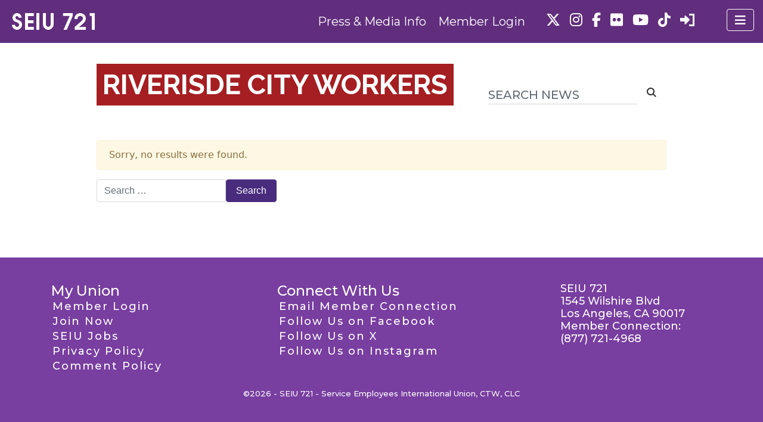

--- FILE ---
content_type: text/html; charset=UTF-8
request_url: https://www.seiu721.org/tag/riverisde-city-workers
body_size: 12719
content:

<!doctype html>
<html dir="ltr" lang="en-US" prefix="og: https://ogp.me/ns#">
  <head>
  <meta charset="utf-8">
  <meta http-equiv="x-ua-compatible" content="ie=edge">
  <meta name="viewport" content="width=device-width, initial-scale=1">
  <title>Riverisde City workers - SEIU Local 721</title><link rel="preload" data-rocket-preload as="style" href="https://fonts.googleapis.com/css?family=Fjalla%20One%7CMontserrat%3A300%2C400%2C500%2C700%7CRaleway%3A400%2C700%7CRochester&#038;display=swap" /><link rel="stylesheet" href="https://fonts.googleapis.com/css?family=Fjalla%20One%7CMontserrat%3A300%2C400%2C500%2C700%7CRaleway%3A400%2C700%7CRochester&#038;display=swap" media="print" onload="this.media='all'" /><noscript><link rel="stylesheet" href="https://fonts.googleapis.com/css?family=Fjalla%20One%7CMontserrat%3A300%2C400%2C500%2C700%7CRaleway%3A400%2C700%7CRochester&#038;display=swap" /></noscript>
	<style>img:is([sizes="auto" i], [sizes^="auto," i]) { contain-intrinsic-size: 3000px 1500px }</style>
	
		<!-- All in One SEO 4.8.8 - aioseo.com -->
	<meta name="robots" content="max-image-preview:large" />
	<link rel="canonical" href="https://www.seiu721.org/tag/riverisde-city-workers" />
	<meta name="generator" content="All in One SEO (AIOSEO) 4.8.8" />
		<script type="application/ld+json" class="aioseo-schema">
			{"@context":"https:\/\/schema.org","@graph":[{"@type":"BreadcrumbList","@id":"https:\/\/www.seiu721.org\/tag\/riverisde-city-workers#breadcrumblist","itemListElement":[{"@type":"ListItem","@id":"https:\/\/www.seiu721.org#listItem","position":1,"name":"Home","item":"https:\/\/www.seiu721.org","nextItem":{"@type":"ListItem","@id":"https:\/\/www.seiu721.org\/tag\/riverisde-city-workers#listItem","name":"Riverisde City workers"}},{"@type":"ListItem","@id":"https:\/\/www.seiu721.org\/tag\/riverisde-city-workers#listItem","position":2,"name":"Riverisde City workers","previousItem":{"@type":"ListItem","@id":"https:\/\/www.seiu721.org#listItem","name":"Home"}}]},{"@type":"CollectionPage","@id":"https:\/\/www.seiu721.org\/tag\/riverisde-city-workers#collectionpage","url":"https:\/\/www.seiu721.org\/tag\/riverisde-city-workers","name":"Riverisde City workers - SEIU Local 721","inLanguage":"en-US","isPartOf":{"@id":"https:\/\/www.seiu721.org\/#website"},"breadcrumb":{"@id":"https:\/\/www.seiu721.org\/tag\/riverisde-city-workers#breadcrumblist"}},{"@type":"Organization","@id":"https:\/\/www.seiu721.org\/#organization","name":"SEIU Local 721","description":"Southern California Public Service Workers","url":"https:\/\/www.seiu721.org\/","logo":{"@type":"ImageObject","url":"https:\/\/www.seiu721.org\/wp-content\/uploads\/2017\/06\/seiu-721.png","@id":"https:\/\/www.seiu721.org\/tag\/riverisde-city-workers\/#organizationLogo","width":150,"height":30},"image":{"@id":"https:\/\/www.seiu721.org\/tag\/riverisde-city-workers\/#organizationLogo"}},{"@type":"WebSite","@id":"https:\/\/www.seiu721.org\/#website","url":"https:\/\/www.seiu721.org\/","name":"SEIU Local 721","description":"Southern California Public Service Workers","inLanguage":"en-US","publisher":{"@id":"https:\/\/www.seiu721.org\/#organization"}}]}
		</script>
		<!-- All in One SEO -->


<!-- Google Tag Manager for WordPress by gtm4wp.com -->
<script data-cfasync="false" data-pagespeed-no-defer>
	var gtm4wp_datalayer_name = "dataLayer";
	var dataLayer = dataLayer || [];
</script>
<!-- End Google Tag Manager for WordPress by gtm4wp.com --><link rel='dns-prefetch' href='//cdnjs.cloudflare.com' />
<link rel='dns-prefetch' href='//www.google.com' />
<link rel='dns-prefetch' href='//fonts.googleapis.com' />
<link href='https://fonts.gstatic.com' crossorigin rel='preconnect' />
<link rel="alternate" type="application/rss+xml" title="SEIU Local 721 &raquo; Riverisde City workers Tag Feed" href="https://www.seiu721.org/tag/riverisde-city-workers/feed" />
<link data-minify="1" rel='stylesheet' id='dzsvg-css' href='https://www.seiu721.org/wp-content/cache/min/1/wp-content/plugins/dzs-videogallery/videogallery/vplayer.css?ver=1757395716' type='text/css' media='all' />
<style id='wp-emoji-styles-inline-css' type='text/css'>

	img.wp-smiley, img.emoji {
		display: inline !important;
		border: none !important;
		box-shadow: none !important;
		height: 1em !important;
		width: 1em !important;
		margin: 0 0.07em !important;
		vertical-align: -0.1em !important;
		background: none !important;
		padding: 0 !important;
	}
</style>
<link rel='stylesheet' id='wp-block-library-css' href='https://www.seiu721.org/wp-includes/css/dist/block-library/style.min.css?ver=6.8.3' type='text/css' media='all' />
<style id='classic-theme-styles-inline-css' type='text/css'>
/*! This file is auto-generated */
.wp-block-button__link{color:#fff;background-color:#32373c;border-radius:9999px;box-shadow:none;text-decoration:none;padding:calc(.667em + 2px) calc(1.333em + 2px);font-size:1.125em}.wp-block-file__button{background:#32373c;color:#fff;text-decoration:none}
</style>
<style id='pdfemb-pdf-embedder-viewer-style-inline-css' type='text/css'>
.wp-block-pdfemb-pdf-embedder-viewer{max-width:none}

</style>
<style id='acf-top-stories-style-inline-css' type='text/css'>
.top-stories-heading{
  font-size: 3rem;
  font-weight: bold;
  text-transform: uppercase;
  margin-bottom: 2rem;
  border-bottom: 10px solid #331b4b;
}
.top-story-title a{
  text-transform: uppercase;
  text-decoration: underline;
}
.top-story{
  margin-bottom: 1rem;
}

</style>
<style id='acf-presidents-message-style-inline-css' type='text/css'>
.presidents-message{
    margin-bottom: 20px;
    border: 1px solid #492C7D;
    border-radius: 25px;
    padding-top:2rem;
    padding-bottom:1rem;
    padding-left: 1rem;
    padding-right: 1rem;
    margin-bottom: 5rem;
}
.presidents-message-heading{
  text-align: center;
  margin-bottom: 1rem;
}
.presidents-photo{
  display: flex;
  justify-content: center;
  align-items: center;
}

</style>
<style id='acf-our-union-style-inline-css' type='text/css'>
.our-union{
  margin-bottom: 20px;
  border: 1px solid #492C7D;
  border-radius: 25px;
  padding-top:2rem;
  padding-bottom:1rem;
  padding-left: 1rem;
  padding-right: 1rem;
  margin-bottom: 5rem;
  margin-top: 5rem;
}
.our-union-heading{
  font-size: 6rem;
  text-transform: uppercase;
  color: #F9C125;
}
.our-union-author{
  text-transform: uppercase;
  font-weight: 400;
  font-size: 1rem;
  padding-left: 10px;
}
.author-photo{
display: flex;
justify-content: center;
align-items: center;
}
.our-union-subheading{
  font-size: 1.5rem;
  margin-top: 3rem;
}
.our-union-message p{
  font-size: 1rem;
}
.our-union-message a{
  text-decoration: underline;
  font-weight: 700;
}

</style>
<style id='acf-pull-quote-style-inline-css' type='text/css'>
.pull-quote{
  padding: 1rem 1rem;
  border-radius: 25px;
}
.author-box{
  padding: .5rem;
}
.pull-quote .author-info{
  text-align: right;
  font-size: 1rem;
  padding: 0;
  display: flex;
  flex-direction: column;
  justify-content: center;
}
.pull-quote .author-photo{
  padding: 0;
}
.author-info h5{
  text-align: right;
  font-size: 1rem;
  text-transform: uppercase;
  color: #331b4b;
  font-weight: 400;
}

</style>
<style id='acf-post-listing-style-inline-css' type='text/css'>
.row {
  display: -ms-flexbox;
  display: flex;
  -ms-flex-wrap: wrap;
  flex-wrap: wrap;
}
@media (min-width: 768px) {
  .col-md-3 {
      -ms-flex: 0 0 25%;
      flex: 0 0 25%;
      max-width: 25%;
      padding-right: 15px;
      padding-left: 15px;
  }
}
@media (max-width: 767px) {
  .col-md-3 {
    margin-bottom: 3rem;
  }
}
@media (min-width: 768px) {
  .col-md-9 {
      -ms-flex: 0 0 75%;
      flex: 0 0 75%;
      max-width: 75%;
      padding-right: 15px;
      padding-left: 15px;
  }
}
.red-hr{
  border: 1px solid #A51E22;
  width: 100%;
  margin-top: 1rem;
  margin-bottom: 2rem;
}
.read-more-link{
  font-weight: bold;
}

</style>
<link data-minify="1" rel='stylesheet' id='spectra-pro-block-css-css' href='https://www.seiu721.org/wp-content/cache/min/1/wp-content/plugins/spectra-pro/dist/style-blocks.css?ver=1757395716' type='text/css' media='all' />
<style id='global-styles-inline-css' type='text/css'>
:root{--wp--preset--aspect-ratio--square: 1;--wp--preset--aspect-ratio--4-3: 4/3;--wp--preset--aspect-ratio--3-4: 3/4;--wp--preset--aspect-ratio--3-2: 3/2;--wp--preset--aspect-ratio--2-3: 2/3;--wp--preset--aspect-ratio--16-9: 16/9;--wp--preset--aspect-ratio--9-16: 9/16;--wp--preset--color--black: #000000;--wp--preset--color--cyan-bluish-gray: #abb8c3;--wp--preset--color--white: #ffffff;--wp--preset--color--pale-pink: #f78da7;--wp--preset--color--vivid-red: #cf2e2e;--wp--preset--color--luminous-vivid-orange: #ff6900;--wp--preset--color--luminous-vivid-amber: #fcb900;--wp--preset--color--light-green-cyan: #7bdcb5;--wp--preset--color--vivid-green-cyan: #00d084;--wp--preset--color--pale-cyan-blue: #8ed1fc;--wp--preset--color--vivid-cyan-blue: #0693e3;--wp--preset--color--vivid-purple: #9b51e0;--wp--preset--gradient--vivid-cyan-blue-to-vivid-purple: linear-gradient(135deg,rgba(6,147,227,1) 0%,rgb(155,81,224) 100%);--wp--preset--gradient--light-green-cyan-to-vivid-green-cyan: linear-gradient(135deg,rgb(122,220,180) 0%,rgb(0,208,130) 100%);--wp--preset--gradient--luminous-vivid-amber-to-luminous-vivid-orange: linear-gradient(135deg,rgba(252,185,0,1) 0%,rgba(255,105,0,1) 100%);--wp--preset--gradient--luminous-vivid-orange-to-vivid-red: linear-gradient(135deg,rgba(255,105,0,1) 0%,rgb(207,46,46) 100%);--wp--preset--gradient--very-light-gray-to-cyan-bluish-gray: linear-gradient(135deg,rgb(238,238,238) 0%,rgb(169,184,195) 100%);--wp--preset--gradient--cool-to-warm-spectrum: linear-gradient(135deg,rgb(74,234,220) 0%,rgb(151,120,209) 20%,rgb(207,42,186) 40%,rgb(238,44,130) 60%,rgb(251,105,98) 80%,rgb(254,248,76) 100%);--wp--preset--gradient--blush-light-purple: linear-gradient(135deg,rgb(255,206,236) 0%,rgb(152,150,240) 100%);--wp--preset--gradient--blush-bordeaux: linear-gradient(135deg,rgb(254,205,165) 0%,rgb(254,45,45) 50%,rgb(107,0,62) 100%);--wp--preset--gradient--luminous-dusk: linear-gradient(135deg,rgb(255,203,112) 0%,rgb(199,81,192) 50%,rgb(65,88,208) 100%);--wp--preset--gradient--pale-ocean: linear-gradient(135deg,rgb(255,245,203) 0%,rgb(182,227,212) 50%,rgb(51,167,181) 100%);--wp--preset--gradient--electric-grass: linear-gradient(135deg,rgb(202,248,128) 0%,rgb(113,206,126) 100%);--wp--preset--gradient--midnight: linear-gradient(135deg,rgb(2,3,129) 0%,rgb(40,116,252) 100%);--wp--preset--font-size--small: 13px;--wp--preset--font-size--medium: 20px;--wp--preset--font-size--large: 36px;--wp--preset--font-size--x-large: 42px;--wp--preset--spacing--20: 0.44rem;--wp--preset--spacing--30: 0.67rem;--wp--preset--spacing--40: 1rem;--wp--preset--spacing--50: 1.5rem;--wp--preset--spacing--60: 2.25rem;--wp--preset--spacing--70: 3.38rem;--wp--preset--spacing--80: 5.06rem;--wp--preset--shadow--natural: 6px 6px 9px rgba(0, 0, 0, 0.2);--wp--preset--shadow--deep: 12px 12px 50px rgba(0, 0, 0, 0.4);--wp--preset--shadow--sharp: 6px 6px 0px rgba(0, 0, 0, 0.2);--wp--preset--shadow--outlined: 6px 6px 0px -3px rgba(255, 255, 255, 1), 6px 6px rgba(0, 0, 0, 1);--wp--preset--shadow--crisp: 6px 6px 0px rgba(0, 0, 0, 1);}:where(.is-layout-flex){gap: 0.5em;}:where(.is-layout-grid){gap: 0.5em;}body .is-layout-flex{display: flex;}.is-layout-flex{flex-wrap: wrap;align-items: center;}.is-layout-flex > :is(*, div){margin: 0;}body .is-layout-grid{display: grid;}.is-layout-grid > :is(*, div){margin: 0;}:where(.wp-block-columns.is-layout-flex){gap: 2em;}:where(.wp-block-columns.is-layout-grid){gap: 2em;}:where(.wp-block-post-template.is-layout-flex){gap: 1.25em;}:where(.wp-block-post-template.is-layout-grid){gap: 1.25em;}.has-black-color{color: var(--wp--preset--color--black) !important;}.has-cyan-bluish-gray-color{color: var(--wp--preset--color--cyan-bluish-gray) !important;}.has-white-color{color: var(--wp--preset--color--white) !important;}.has-pale-pink-color{color: var(--wp--preset--color--pale-pink) !important;}.has-vivid-red-color{color: var(--wp--preset--color--vivid-red) !important;}.has-luminous-vivid-orange-color{color: var(--wp--preset--color--luminous-vivid-orange) !important;}.has-luminous-vivid-amber-color{color: var(--wp--preset--color--luminous-vivid-amber) !important;}.has-light-green-cyan-color{color: var(--wp--preset--color--light-green-cyan) !important;}.has-vivid-green-cyan-color{color: var(--wp--preset--color--vivid-green-cyan) !important;}.has-pale-cyan-blue-color{color: var(--wp--preset--color--pale-cyan-blue) !important;}.has-vivid-cyan-blue-color{color: var(--wp--preset--color--vivid-cyan-blue) !important;}.has-vivid-purple-color{color: var(--wp--preset--color--vivid-purple) !important;}.has-black-background-color{background-color: var(--wp--preset--color--black) !important;}.has-cyan-bluish-gray-background-color{background-color: var(--wp--preset--color--cyan-bluish-gray) !important;}.has-white-background-color{background-color: var(--wp--preset--color--white) !important;}.has-pale-pink-background-color{background-color: var(--wp--preset--color--pale-pink) !important;}.has-vivid-red-background-color{background-color: var(--wp--preset--color--vivid-red) !important;}.has-luminous-vivid-orange-background-color{background-color: var(--wp--preset--color--luminous-vivid-orange) !important;}.has-luminous-vivid-amber-background-color{background-color: var(--wp--preset--color--luminous-vivid-amber) !important;}.has-light-green-cyan-background-color{background-color: var(--wp--preset--color--light-green-cyan) !important;}.has-vivid-green-cyan-background-color{background-color: var(--wp--preset--color--vivid-green-cyan) !important;}.has-pale-cyan-blue-background-color{background-color: var(--wp--preset--color--pale-cyan-blue) !important;}.has-vivid-cyan-blue-background-color{background-color: var(--wp--preset--color--vivid-cyan-blue) !important;}.has-vivid-purple-background-color{background-color: var(--wp--preset--color--vivid-purple) !important;}.has-black-border-color{border-color: var(--wp--preset--color--black) !important;}.has-cyan-bluish-gray-border-color{border-color: var(--wp--preset--color--cyan-bluish-gray) !important;}.has-white-border-color{border-color: var(--wp--preset--color--white) !important;}.has-pale-pink-border-color{border-color: var(--wp--preset--color--pale-pink) !important;}.has-vivid-red-border-color{border-color: var(--wp--preset--color--vivid-red) !important;}.has-luminous-vivid-orange-border-color{border-color: var(--wp--preset--color--luminous-vivid-orange) !important;}.has-luminous-vivid-amber-border-color{border-color: var(--wp--preset--color--luminous-vivid-amber) !important;}.has-light-green-cyan-border-color{border-color: var(--wp--preset--color--light-green-cyan) !important;}.has-vivid-green-cyan-border-color{border-color: var(--wp--preset--color--vivid-green-cyan) !important;}.has-pale-cyan-blue-border-color{border-color: var(--wp--preset--color--pale-cyan-blue) !important;}.has-vivid-cyan-blue-border-color{border-color: var(--wp--preset--color--vivid-cyan-blue) !important;}.has-vivid-purple-border-color{border-color: var(--wp--preset--color--vivid-purple) !important;}.has-vivid-cyan-blue-to-vivid-purple-gradient-background{background: var(--wp--preset--gradient--vivid-cyan-blue-to-vivid-purple) !important;}.has-light-green-cyan-to-vivid-green-cyan-gradient-background{background: var(--wp--preset--gradient--light-green-cyan-to-vivid-green-cyan) !important;}.has-luminous-vivid-amber-to-luminous-vivid-orange-gradient-background{background: var(--wp--preset--gradient--luminous-vivid-amber-to-luminous-vivid-orange) !important;}.has-luminous-vivid-orange-to-vivid-red-gradient-background{background: var(--wp--preset--gradient--luminous-vivid-orange-to-vivid-red) !important;}.has-very-light-gray-to-cyan-bluish-gray-gradient-background{background: var(--wp--preset--gradient--very-light-gray-to-cyan-bluish-gray) !important;}.has-cool-to-warm-spectrum-gradient-background{background: var(--wp--preset--gradient--cool-to-warm-spectrum) !important;}.has-blush-light-purple-gradient-background{background: var(--wp--preset--gradient--blush-light-purple) !important;}.has-blush-bordeaux-gradient-background{background: var(--wp--preset--gradient--blush-bordeaux) !important;}.has-luminous-dusk-gradient-background{background: var(--wp--preset--gradient--luminous-dusk) !important;}.has-pale-ocean-gradient-background{background: var(--wp--preset--gradient--pale-ocean) !important;}.has-electric-grass-gradient-background{background: var(--wp--preset--gradient--electric-grass) !important;}.has-midnight-gradient-background{background: var(--wp--preset--gradient--midnight) !important;}.has-small-font-size{font-size: var(--wp--preset--font-size--small) !important;}.has-medium-font-size{font-size: var(--wp--preset--font-size--medium) !important;}.has-large-font-size{font-size: var(--wp--preset--font-size--large) !important;}.has-x-large-font-size{font-size: var(--wp--preset--font-size--x-large) !important;}
:where(.wp-block-post-template.is-layout-flex){gap: 1.25em;}:where(.wp-block-post-template.is-layout-grid){gap: 1.25em;}
:where(.wp-block-columns.is-layout-flex){gap: 2em;}:where(.wp-block-columns.is-layout-grid){gap: 2em;}
:root :where(.wp-block-pullquote){font-size: 1.5em;line-height: 1.6;}
</style>
<link data-minify="1" rel='stylesheet' id='paml-styles-css' href='https://www.seiu721.org/wp-content/cache/min/1/wp-content/plugins/pressapps-modal-login/assets/css/modal-login.css?ver=1757395716' type='text/css' media='screen' />
<link data-minify="1" rel='stylesheet' id='theme-wide-css' href='https://www.seiu721.org/wp-content/cache/min/1/wp-content/plugins/pressapps-modal-login/assets/css/theme-wide.css?ver=1757395716' type='text/css' media='screen' />
<link data-minify="1" rel='stylesheet' id='labels-css' href='https://www.seiu721.org/wp-content/cache/min/1/wp-content/plugins/pressapps-modal-login/assets/css/labels.css?ver=1757395716' type='text/css' media='screen' />
<link data-minify="1" rel='stylesheet' id='acf-fonticonpicker-icons-css' href='https://www.seiu721.org/wp-content/cache/min/1/wp-content/plugins/acf-fonticonpicker/icons/css/fontello.css?ver=1757395716' type='text/css' media='all' />
<link data-minify="1" rel='stylesheet' id='wp-pagenavi-css' href='https://www.seiu721.org/wp-content/cache/min/1/wp-content/plugins/wp-pagenavi/pagenavi-css.css?ver=1757395716' type='text/css' media='all' />
<link data-minify="1" rel='stylesheet' id='dashicons-css' href='https://www.seiu721.org/wp-content/cache/min/1/wp-includes/css/dashicons.min.css?ver=1757395716' type='text/css' media='all' />
<link data-minify="1" rel='stylesheet' id='sage/css-css' href='https://www.seiu721.org/wp-content/cache/min/1/wp-content/themes/seiu721/dist/styles/main-efbe828d4c.css?ver=1757395716' type='text/css' media='all' />

<link data-minify="1" rel='stylesheet' id='gform_basic-css-css' href='https://www.seiu721.org/wp-content/cache/min/1/wp-content/plugins/gravityforms/assets/css/dist/basic.min.css?ver=1757395716' type='text/css' media='all' />
<link data-minify="1" rel='stylesheet' id='dashicons-css-css' href='https://www.seiu721.org/wp-content/cache/min/1/wp-includes/css/dashicons.min.css?ver=1757395716' type='text/css' media='all' />
<script type="text/javascript" src="https://www.seiu721.org/wp-includes/js/jquery/jquery.min.js?ver=3.7.1" id="jquery-core-js"></script>
<script type="text/javascript" src="https://www.seiu721.org/wp-includes/js/jquery/jquery-migrate.min.js?ver=3.4.1" id="jquery-migrate-js" data-rocket-defer defer></script>
<script type="text/javascript" src="https://www.google.com/recaptcha/api.js?ver=6.8.3" id="google-recaptcha-js"></script>
<link rel="EditURI" type="application/rsd+xml" title="RSD" href="https://www.seiu721.org/xmlrpc.php?rsd" />
<script>window.dzsvg_settings= {dzsvg_site_url: "https://www.seiu721.org/",version: "9.96",ajax_url: "https://www.seiu721.org/wp-admin/admin-ajax.php", debug_mode:"off", merge_social_into_one:"off"}; window.dzsvg_site_url="https://www.seiu721.org";window.dzsvg_plugin_url="https://www.seiu721.org/wp-content/plugins/dzs-videogallery/";</script><style id="essential-blocks-global-styles">
            :root {
                --eb-global-primary-color: #101828;
--eb-global-secondary-color: #475467;
--eb-global-tertiary-color: #98A2B3;
--eb-global-text-color: #475467;
--eb-global-heading-color: #1D2939;
--eb-global-link-color: #444CE7;
--eb-global-background-color: #F9FAFB;
--eb-global-button-text-color: #FFFFFF;
--eb-global-button-background-color: #101828;
--eb-gradient-primary-color: linear-gradient(90deg, hsla(259, 84%, 78%, 1) 0%, hsla(206, 67%, 75%, 1) 100%);
--eb-gradient-secondary-color: linear-gradient(90deg, hsla(18, 76%, 85%, 1) 0%, hsla(203, 69%, 84%, 1) 100%);
--eb-gradient-tertiary-color: linear-gradient(90deg, hsla(248, 21%, 15%, 1) 0%, hsla(250, 14%, 61%, 1) 100%);
--eb-gradient-background-color: linear-gradient(90deg, rgb(250, 250, 250) 0%, rgb(233, 233, 233) 49%, rgb(244, 243, 243) 100%);

                --eb-tablet-breakpoint: 1024px;
--eb-mobile-breakpoint: 767px;

            }
            
            
        </style><style text="text/css" id="modal-login-style-css">#modal-login, #modal-login h2, .ml-content > a.ml-close-btn { color: #444444}
#additional-settings, #additional-settings a, #additional-settings a:hover { color: #ba9dde}
#modal-login .submit .button { background: #ba9dde}
#modal-login .submit .button { border: none; }
</style>

<!-- Google Tag Manager for WordPress by gtm4wp.com -->
<!-- GTM Container placement set to footer -->
<script data-cfasync="false" data-pagespeed-no-defer>
	var dataLayer_content = {"visitorRegistrationDate":"","pagePostType":false,"pagePostType2":"tag-"};
	dataLayer.push( dataLayer_content );
</script>
<script data-cfasync="false" data-pagespeed-no-defer>
(function(w,d,s,l,i){w[l]=w[l]||[];w[l].push({'gtm.start':
new Date().getTime(),event:'gtm.js'});var f=d.getElementsByTagName(s)[0],
j=d.createElement(s),dl=l!='dataLayer'?'&l='+l:'';j.async=true;j.src=
'//www.googletagmanager.com/gtm.js?id='+i+dl;f.parentNode.insertBefore(j,f);
})(window,document,'script','dataLayer','GTM-KRBVQZB');
</script>
<!-- End Google Tag Manager for WordPress by gtm4wp.com --><link rel="icon" href="https://www.seiu721.org/wp-content/uploads/2017/06/cropped-seiu-721-site-icon-32x32.png" sizes="32x32" />
<link rel="icon" href="https://www.seiu721.org/wp-content/uploads/2017/06/cropped-seiu-721-site-icon-192x192.png" sizes="192x192" />
<link rel="apple-touch-icon" href="https://www.seiu721.org/wp-content/uploads/2017/06/cropped-seiu-721-site-icon-180x180.png" />
<meta name="msapplication-TileImage" content="https://www.seiu721.org/wp-content/uploads/2017/06/cropped-seiu-721-site-icon-270x270.png" />
		<style type="text/css" id="wp-custom-css">
			/*
You can add your own CSS here.

Click the help icon above to learn more.
*/
.display-posts-listing.image-left .listing-item {
	overflow: hidden; 
	margin-bottom: 32px;
	width: 100%;
}

.display-posts-listing.image-left .image {
	float: left;
	margin: 0 16px 0 0;
}

.display-posts-listing.image-left .title {
	display: block;
}

.display-posts-listing.image-left .excerpt-dash { 
	display: none; 
}
span.excerpt{
	font-size: 18px;
}
a.title{
	color: #000;
	font-weight:bold;
}
@media screen and (min-width: 768px){
	#full-summary{
		max-width: 80%;
	}
}
.eapps-instagram-feed-posts-grid-load-more{
	display: none;
}
.eapps-instagram-feed-title {
	  font-size: 21px!important;
    font-weight: 300!important;
    text-align: left!important;
    padding: 0 0 .25rem 0!important;
    margin-bottom: 1rem;
    border-bottom: 1px solid #E4E8EC;	
}
.page div .pac-item {
	font-size: .8rem;
}
.gform_wrapper .gfield_required {
    font-size: initial;
}
.gform_wrapper .chosen-container-single .chosen-single {
	height: 38px;
	line-height: 32px;
}
.gform_wrapper .chosen-container .chosen-results li {
	font-size: 1rem;
    text-transform: uppercase;
}
.city-of-riverside-general-unit-dues-realignment .alert-provisional{
	display: none;
}
.usc-drivers-bargaining-team-2023 .alert-provisional{
	display: none;
}
.riverside-courts-2023-2 .alert-provisional{
	display: none;
}
.riverside-courts-2023 .alert-provisional{
	display: none;
}
.nurse-alliance-steering-committee-2023 .alert-provisional{
	display: none;
}
.postid-194445 .alert-provisional{
	display: none;
}
.postid-194601 .alert-provisional{
	display: none;
}
.alert-primary{
	border-color: #ba9dde;
	background-color:#E5DAF3;
}
.gfield--type-honeypot{
	display: none;
}
#wp-admin-bar-enable-jquery-migrate-helper, #wp-admin-bar-pkg-generate-auto-login-link-menu{
	display:none;
}
.page-template-template-temporary-members div{
	color: #000!important;
}
#temporary-members tbody td{
	color: #000!important;
	font-size: 0.7em;
}
#accordion .btn-link{
	text-wrap: wrap;
  text-align: left;
	min-width: 100%;
}
#accordion .card-body{
	padding: 2.2rem;
}
@media (min-width: 992px) {
    .single-higher-ed .wrap.container {
        width: 1140px;
    }
}

@media (min-width: 1200px) {
    .blog main .container,
	  .tax-division .container{
        padding-left: 0;
        padding-right: 0;
    }
}
.blog .container .division-buttons .btn,
.tax-division .container .division-buttons .btn{
	margin-right: 0;
}
.create-account .uagb-heading-text a {
	color: #a51e22!important;
}
.create-account .page-header .page-title {
	width: 100%;
	text-align: center;
}
@media (min-width: 992px) {
    .create-account .page-title,.retiree-committee .page-header .section-title
	{
        font-size: 72px;
        line-height: 72px;
    }
}
figure.wp-block-image{
	margin: 0;
}
.eb-advanced-navigation-wrapper .wp-block-navigation.is-responsive ul.wp-block-navigation-submenu{
	padding:0;
}

.our-union-subheading{
	margin-top: 3rem;
}		</style>
		<noscript><style id="rocket-lazyload-nojs-css">.rll-youtube-player, [data-lazy-src]{display:none !important;}</style></noscript>  <meta name="facebook-domain-verification" content="31zez7xa3owyl15mti97xn1o6ghayv" />
  <script src="https://kit.fontawesome.com/b12380b2fb.js" crossorigin="anonymous" data-rocket-defer defer></script>
<meta name="generator" content="WP Rocket 3.18.3" data-wpr-features="wpr_defer_js wpr_minify_js wpr_lazyload_images wpr_lazyload_iframes wpr_minify_css wpr_desktop" /></head>
  <body class="archive tag tag-riverisde-city-workers tag-2584 wp-custom-logo wp-embed-responsive wp-theme-seiu721">

    <!--[if IE]>
      <div class="alert alert-warning">
        You are using an <strong>outdated</strong> browser. Please <a href="http://browsehappy.com/">upgrade your browser</a> to improve your experience.      </div>
    <![endif]-->
    <header data-rocket-location-hash="3fc82f6b6b7c26219f822da4d0c567d8" class="banner fixed-top">
    <div data-rocket-location-hash="2ec8a884ec409727fa78c2b7bdefd976" class="container-fluid">
        <div class="navbar">
                            <a href="https://www.seiu721.org/" class="navbar-brand" rel="home"><img width="150" height="30" src="data:image/svg+xml,%3Csvg%20xmlns='http://www.w3.org/2000/svg'%20viewBox='0%200%20150%2030'%3E%3C/svg%3E" class="custom-logo" alt="SEIU Local 721" decoding="async" data-lazy-src="https://www.seiu721.org/wp-content/uploads/2017/06/seiu-721.png" /><noscript><img width="150" height="30" src="https://www.seiu721.org/wp-content/uploads/2017/06/seiu-721.png" class="custom-logo" alt="SEIU Local 721" decoding="async" /></noscript></a>                
                <nav class="navbar-offcanvas navbar-offcanvas-touch" id="js-bootstrap-offcanvas">

                    <div id="bs4navbar" class="menu-main-menu-container"><ul id="menu-main-menu" class="navbar-nav"><li id="menu-item-3534" class="menu-item menu-item-type-custom menu-item-object-custom menu-item-home menu-item-3534 nav-item"><a href="//www.seiu721.org/" class="nav-link">Home</a><li id="menu-item-3860" class="menu-item menu-item-type-post_type menu-item-object-page menu-item-has-children menu-item-3860 nav-item dropdown"><a href="https://www.seiu721.org/my-union.php" class="nav-link dropper">My Union</a>
<div class="dropdown-menu">
<a href="https://www.seiu721.org/login.php" class="dropdown-item">Member Login</a><a href="https://www.seiu721.org/myunion/about-seiu-721.php" class="dropdown-item">About Us</a><a href="https://www.seiu721.org/presidents-reports.php" class="dropdown-item">President&#8217;s Reports</a><a href="https://www.seiu721.org/become-associate-member.php" class="dropdown-item">Associate Membership</a><a href="https://www.seiu721.org/myunion/retiree-committee.php" class="dropdown-item">Retirees Committee</a><a href="https://www.seiu721.org/my-union.php" class="dropdown-item">More</a></div>
<li id="menu-item-3855" class="menu-item menu-item-type-post_type_archive menu-item-object-event menu-item-3855 nav-item"><a href="https://www.seiu721.org/calendar.php" class="nav-link">Calendar</a><li id="menu-item-3760" class="menu-item menu-item-type-post_type menu-item-object-page current_page_parent menu-item-has-children menu-item-3760 nav-item dropdown"><a href="https://www.seiu721.org/news.php" class="nav-link dropper">News</a>
<div class="dropdown-menu">
<a href="https://www.seiu721.org/news.php" class="dropdown-item">Latest News</a><a href="https://www.seiu721.org/headlines.php" class="dropdown-item">Headlines</a><a href="https://www.seiu721.org/press-releases.php" class="dropdown-item">Press Releases</a></div>
<li id="menu-item-3752" class="menu-item menu-item-type-post_type menu-item-object-page menu-item-3752 nav-item"><a href="https://www.seiu721.org/contact-us.php" class="nav-link">Contact Us</a></ul></div>
                                        
<ul class="social-accounts">
<li><a href="https://twitter.com/seiu721" target="_blank"><i class="fa fa-classic fa-brands fa-x-twitter fa-classic"> </i></a></li><li><a href="https://www.instagram.com/seiu721/" target="_blank"><i class="fa fab fa-instagram fa-classic"> </i></a></li><li><a href="https://www.facebook.com/seiu721" target="_blank"><i class="fa fab fa-facebook-f fa-classic"> </i></a></li><li><a href="https://www.flickr.com/photos/15113857@N05/" target="_blank"><i class="fa fab fa-flickr fa-classic"> </i></a></li><li><a href="https://www.youtube.com/user/seiu721" target="_blank"><i class="fa fa-classic fa-brands fa-youtube fa-classic"> </i></a></li><li><a href="https://www.tiktok.com/@seiu.721" target="_blank"><i class="fa fa-classic fa-brands fa-tiktok fa-classic"> </i></a></li><li><a href="#modal-login" class="login" data-toggle="ml-modal"><i class="fa-solid fa-sharp fa-right-to-bracket"></i></a></li></ul>
                </nav>
                <div class="nav-container">
                    <nav class="navbar-header">
                        <div id="header-navigation" class="menu-header-menu-container"><ul id="menu-header-menu" class="header-nav"><li id="menu-item-201570" class="nmr-logged-out menu-item menu-item-type-post_type_archive menu-item-object-press-release menu-item-201570"><a href="https://www.seiu721.org/press-releases.php">Press &#038; Media Info</a></li>
<li id="menu-item-201572" class="menu-item menu-item-type-custom menu-item-object-custom menu-item-201572"><a href="#modal-login" data-toggle="ml-modal">Member Login</a></li>
</ul></div>                    </nav>
                                        
<ul class="social-accounts">
<li><a href="https://twitter.com/seiu721" target="_blank"><i class="fa fa-classic fa-brands fa-x-twitter fa-classic"> </i></a></li><li><a href="https://www.instagram.com/seiu721/" target="_blank"><i class="fa fab fa-instagram fa-classic"> </i></a></li><li><a href="https://www.facebook.com/seiu721" target="_blank"><i class="fa fab fa-facebook-f fa-classic"> </i></a></li><li><a href="https://www.flickr.com/photos/15113857@N05/" target="_blank"><i class="fa fab fa-flickr fa-classic"> </i></a></li><li><a href="https://www.youtube.com/user/seiu721" target="_blank"><i class="fa fa-classic fa-brands fa-youtube fa-classic"> </i></a></li><li><a href="https://www.tiktok.com/@seiu.721" target="_blank"><i class="fa fa-classic fa-brands fa-tiktok fa-classic"> </i></a></li><li><a href="#modal-login" class="login" data-toggle="ml-modal"><i class="fa-solid fa-sharp fa-right-to-bracket"></i></a></li></ul>
                </div>
        </div>
    </div>
    <button class="navbar-toggler navbar-toggler-right offcanvas-toggle" type="button" data-toggle="offcanvas"
        data-target="#js-bootstrap-offcanvas">
        <span class="navbar-toggler-icon"><i class="fa-sharp fa-solid fa-bars" aria-hidden="true"></i></span>
    </button>
      </header>

    <div data-rocket-location-hash="67d3b6242a67cd01ae8bf9e309634136" class="wrap container-fluid " role="document">
      <div data-rocket-location-hash="e658637a04a81e48fbbf39046bd9a74e" class="content row">
        <main data-rocket-location-hash="2c72ee9227e48d407a03696e8519819a" class="main">
          <div data-rocket-location-hash="459ef3f9f116f091bc911e896d055d93" class="row">
	<div class="col-lg-8 col-md-7 col-sm-12">
		<div class="page-header">
		  <h1 class="page-title">Riverisde City workers</h1>
		</div>
	</div>
	<div class="col-lg-4 col-md-5 col-sm-12 search-header">
		<div class="news-header eps_super_search-3 EPS_Super_Search_Widget"><form role="search" method="get" id="super_searchform" class="searchform" action="https://www.seiu721.org">

    <input type="hidden" name="archive_template" value="search.php"/>

    <div class="input-group">
        <input type="text" class="form-control event-search" value="" name="s" id="s" placeholder="SEARCH NEWS">
                    <span class="input-group-btn">
                <input id="in_post_type" type="hidden" name="post_type" value="post"/>
                <button type="submit" class="btn btn-secondary btn-event-search">
                    <i class="fa-solid fa-sharp fa-search"></i>
                </button>
            </span>
            </div>
</form>
</div>	</div>
</div>
<div class="tag-description">
  </div>
  <div class="alert alert-warning">
    Sorry, no results were found.  </div>
  <form role="search" method="get" class="search-form" action="https://www.seiu721.org/">
				<label>
					<span class="screen-reader-text">Search for:</span>
					<input type="search" class="search-field" placeholder="Search &hellip;" value="" name="s" />
				</label>
				<input type="submit" class="search-submit" value="Search" />
			</form><div class="articles">
</div>
        </main><!-- /.main -->
              </div><!-- /.content -->
    </div><!-- /.wrap -->
    <footer data-rocket-location-hash="08d6bd48c8ded3e50e7b82e1de8f1bd6" class="content-info">
  <div data-rocket-location-hash="ca23f7c07336b7cf8c7766d2ffffc9d9" class="container">
  	<div class="row">
	  	<div class="col-lg-4 col-md-6 col-6 footer-menu-1">
          <h3>My Union</h3>
	        <div class="menu-footer-left-container"><ul id="menu-footer-left" class="menu"><li id="menu-item-201671" class="menu-item menu-item-type-custom menu-item-object-custom menu-item-201671"><a href="#modal-login" data-toggle="ml-modal">Member Login</a></li>
<li id="menu-item-201670" class="nmr-logged-out menu-item menu-item-type-post_type menu-item-object-page menu-item-201670"><a href="https://www.seiu721.org/create-account.php">Join Now</a></li>
<li id="menu-item-13365" class="menu-item menu-item-type-taxonomy menu-item-object-category menu-item-13365"><a href="https://www.seiu721.org/category/jobs">SEIU Jobs</a></li>
<li id="menu-item-201775" class="menu-item menu-item-type-post_type menu-item-object-page menu-item-201775"><a href="https://www.seiu721.org/privacy-policy.php">Privacy Policy</a></li>
<li id="menu-item-201776" class="menu-item menu-item-type-post_type menu-item-object-page menu-item-201776"><a href="https://www.seiu721.org/comment-policy.php">Comment Policy</a></li>
</ul></div>	  	</div>
	  	<div class="col-lg-5 col-md-6 col-12 footer-menu-2">
          <h3>Connect With Us</h3>
	        <div class="menu-footer-right-container"><ul id="menu-footer-right" class="menu"><li id="menu-item-201673" class="menu-item menu-item-type-post_type menu-item-object-page menu-item-201673"><a href="https://www.seiu721.org/contact-us.php">Email Member Connection</a></li>
<li id="menu-item-201674" class="menu-item menu-item-type-custom menu-item-object-custom menu-item-201674"><a target="_blank" href="https://www.facebook.com/seiu721">Follow Us on Facebook</a></li>
<li id="menu-item-201675" class="menu-item menu-item-type-custom menu-item-object-custom menu-item-201675"><a target="_blank" href="https://twitter.com/seiu721">Follow Us on X</a></li>
<li id="menu-item-201676" class="menu-item menu-item-type-custom menu-item-object-custom menu-item-201676"><a target="_blank" href="https://www.instagram.com/seiu721/">Follow Us on Instagram</a></li>
</ul></div>	  	</div>
	  	<div class="col-lg-3 col-6 footer-address">
	    	<section class="widget text-2 widget_text">			<div class="textwidget"><p>SEIU 721<br />
1545 Wilshire Blvd<br />
Los Angeles, CA 90017<br />
Member Connection:<br />
(877) 721-4968</p>
</div>
		</section>	    </div>
	</div>
  	<div data-rocket-location-hash="64d0fa47c31dd09c2bcf38d9768ad38f" class="copyright mt-4">
  		<div class="copyright execphp-2 widget_execphp">			<div class="execphpwidget">©2026 - SEIU 721 - Service Employees International Union, CTW, CLC</div>
		</div>	</div>
	</div>

</footer>
<script type="speculationrules">
{"prefetch":[{"source":"document","where":{"and":[{"href_matches":"\/*"},{"not":{"href_matches":["\/wp-*.php","\/wp-admin\/*","\/wp-content\/uploads\/*","\/wp-content\/*","\/wp-content\/plugins\/*","\/wp-content\/themes\/seiu721\/*","\/*\\?(.+)"]}},{"not":{"selector_matches":"a[rel~=\"nofollow\"]"}},{"not":{"selector_matches":".no-prefetch, .no-prefetch a"}}]},"eagerness":"conservative"}]}
</script>
        <script>window.init_zoombox_settings = {
                settings_zoom_doNotGoBeyond1X: 'off'
                , design_skin: 'skin-nebula'
                , settings_enableSwipe: 'off'
                , settings_enableSwipeOnDesktop: 'off'
                , settings_galleryMenu: 'dock'
                , settings_useImageTag: 'on'
                , settings_paddingHorizontal: '100'
                , settings_paddingVertical: '100'
                , settings_disablezoom: 'off'
                , settings_transition: 'fade'
                , settings_transition_out: 'fade'
                , settings_transition_gallery: 'slide'
                , settings_disableSocial: 'on'
                , settings_zoom_use_multi_dimension: 'on'
                ,videoplayer_settings:{
                    zoombox_video_autoplay: "off"
                    ,design_skin: "skin_aurora"
                    ,settings_youtube_usecustomskin: "on"
                    ,extra_classes: " hide-on-mouse-out"            }
            };
        </script>
		<div data-rocket-location-hash="2b1d1dc89d8871ba6f55989cc5d41c14" id="modal-login" class="ml-modal fade" tabindex="-1" role="dialog" aria-hidden="true">

			
			
			<div data-rocket-location-hash="7c960ce41d810afdc6d3e92cbc3d3752" class="modal-login-dialog">
				<div data-rocket-location-hash="d93a67b26c0485dea5dfb661c5bbd0fe" class="ml-content">
					<a href="#" class="ml-close-btn">&times;</a>

					<div class="section-container">
						<div id="paml-spinner"></div>
												<div id="login" class="modal-login-content">

							<button type="button" class="ml-close" data-dismiss="ml-modal"
							        aria-hidden="true">&times;</button>
							<h2>Login</h2>

							
							<form action="login" method="post" id="form" class="group" name="loginform">

								
								<p class="mluser">
									<label class="field-titles"
									       for="login_user">Username or E-Mail Address</label>
									<input type="text" name="log" id="login_user" class="input"
									       placeholder="Username or E-mail Address" value="" size="20"/>
								</p>

								<p class="mlpsw">
									<label class="field-titles"
									       for="login_pass">Password</label>
									<input type="password" name="pwd" id="login_pass" class="input"
									       placeholder="Password" value="" size="20"/>
								</p>

								
								<p id="forgetmenot">
									<label class="forgetmenot-label" for="rememberme"><input name="rememberme"
									                                                         type="checkbox"
									                                                         placeholder="Password" id="rememberme"
									                                                         value="forever"/> Remember Me									</label>
								</p>

								<p class="submit">

																		<input type="submit" name="wp-sumbit" id="wp-submit"
									       class="button button-primary button-large"
									       value="Log In"/>
									<input type="hidden" name="login" value="true"/>
									<input type="hidden" id="security" name="security" value="e18ac33286" /><input type="hidden" name="_wp_http_referer" value="/tag/riverisde-city-workers" />
								</p><!--[END .submit]-->

								
							</form>
							<!--[END #loginform]-->
						</div>
						<!--[END #login]-->

												
												<div id="forgotten" class="modal-login-content" style="display:none;">

							<button type="button" class="ml-close" data-dismiss="ml-modal"
							        aria-hidden="true">&times;</button>
							<h2>Forgotten Password?</h2>

							
							<form action="forgotten" method="post" id="form" class="group" name="loginform">

								
								<p class="mlforgt">
									<label class="field-titles"
									       for="forgot_login">Username or Email</label>
									<input type="text" name="forgot_login" id="forgot_login" class="input"
									       placeholder="Username or Email" value="" size="20"/>
								</p>

								
								<p class="submit">

									
									<input type="submit" name="user-submit" id="user-submit"
									       class="button button-primary button-large"
									       value="Reset Password">
									<input type="hidden" name="forgotten" value="true"/>
									<input type="hidden" id="security" name="security" value="e18ac33286" /><input type="hidden" name="_wp_http_referer" value="/tag/riverisde-city-workers" />
								</p>

								
							</form>

						</div>
						<!--[END #forgotten]-->
					</div>
					<!--[END .section-container]-->
					
					<div id="additional-settings"><a href="#forgotten" class="modal-login-nav">Lost your password?</a><div class="hide-login"> | <a href="#login" class="modal-login-nav">Back to Login</a></div></div>
				</div>
			</div>
		</div><!--[END #modal-login]-->
				<script type="text/javascript">
				jQuery( document ).ready( function( $ ) {
					$( 'a[href="#pa_modal_login"]' )
						.attr( 'href', '#modal-login' )
						.attr( 'data-toggle', 'ml-modal' )
					;
					$( 'a[href="#pa_modal_register"]' )
						.attr( 'href', '#modal-register' )
						.attr( 'data-toggle', 'ml-modal' )
					;
				} );
			</script>
			
<!-- GTM Container placement set to footer -->
<!-- Google Tag Manager (noscript) -->
				<noscript><iframe src="https://www.googletagmanager.com/ns.html?id=GTM-KRBVQZB" height="0" width="0" style="display:none;visibility:hidden" aria-hidden="true"></iframe></noscript>
<!-- End Google Tag Manager (noscript) --><script type="text/javascript">
jQuery( function() {
if ( window.Cookies ) {
Cookies.set( "gp_easy_passthrough_session", "a40c614a10d48f79d9f40442b8797dec||1769142607||1769142247", {"expires": new Date( new Date().getTime() + 1800000 ),"path": "/","domain": "","SameSite": "Lax","secure": false} );
}
} );
</script>
        <script>
            jQuery(document).ready(function ($) {
                $('#super_searchform select#post-type-selector').live('change', function(e) {
                    e.preventDefault();
                    if( $('#super_searchform input#s').val() != '' && $('#super_searchform select#post-type-selector').val() != '') {
                        $('#super_searchform').submit();
                    } else {
                        $('#super_searchform input#s').focus();
                    }
                })
            });
        </script>
        <script type="text/javascript" id="essential-blocks-blocks-localize-js-extra">
/* <![CDATA[ */
var eb_conditional_localize = [];
var EssentialBlocksLocalize = {"eb_plugins_url":"https:\/\/www.seiu721.org\/wp-content\/plugins\/essential-blocks\/","image_url":"https:\/\/www.seiu721.org\/wp-content\/plugins\/essential-blocks\/assets\/images","eb_wp_version":"6.8","eb_version":"5.7.2","eb_admin_url":"https:\/\/www.seiu721.org\/wp-admin\/","rest_rootURL":"https:\/\/www.seiu721.org\/wp-json\/","ajax_url":"https:\/\/www.seiu721.org\/wp-admin\/admin-ajax.php","nft_nonce":"e74c5d5267","post_grid_pagination_nonce":"7d82d29639","placeholder_image":"https:\/\/www.seiu721.org\/wp-content\/plugins\/essential-blocks\/assets\/images\/placeholder.png","is_pro_active":"false","upgrade_pro_url":"https:\/\/essential-blocks.com\/upgrade","responsiveBreakpoints":{"tablet":1024,"mobile":767}};
/* ]]> */
</script>
<script type="text/javascript" src="https://www.seiu721.org/wp-content/plugins/essential-blocks/assets/js/eb-blocks-localize.js?ver=31d6cfe0d16ae931b73c" id="essential-blocks-blocks-localize-js" data-rocket-defer defer></script>
<script type="text/javascript" src="https://www.seiu721.org/wp-content/plugins/user-meta-display/assets/js/scripts-user_meta_display.js?ver=1.2.2" id="user-meta-display-user_meta_display-script-js" data-rocket-defer defer></script>
<script data-minify="1" type="text/javascript" src="https://www.seiu721.org/wp-content/cache/min/1/wp-content/plugins/pressapps-modal-login/assets/js/modal.js?ver=1757395716" id="paml-modal-js" data-rocket-defer defer></script>
<script type="text/javascript" id="paml-script-js-extra">
/* <![CDATA[ */
var modal_login_script = {"ajax":"https:\/\/www.seiu721.org\/wp-admin\/admin-ajax.php","redirecturl":"\/tag\/riverisde-city-workers","registration_redirect":"\/tag\/riverisde-city-workers","loadingmessage":"Checking Credentials...","ajax_spinner_color":"#444444"};
/* ]]> */
</script>
<script data-minify="1" type="text/javascript" src="https://www.seiu721.org/wp-content/cache/min/1/wp-content/plugins/pressapps-modal-login/assets/js/modal-login.js?ver=1757395716" id="paml-script-js" data-rocket-defer defer></script>
<script data-minify="1" type="text/javascript" src="https://www.seiu721.org/wp-content/cache/min/1/ajax/libs/spin.js/1.2.7/spin.min.js?ver=1757417265" id="paml-spin-cdn-js" data-rocket-defer defer></script>
<script data-minify="1" type="text/javascript" src="https://www.seiu721.org/wp-content/cache/min/1/wp-content/plugins/duracelltomi-google-tag-manager/dist/js/gtm4wp-form-move-tracker.js?ver=1757395726" id="gtm4wp-form-move-tracker-js" data-rocket-defer defer></script>
<script type="text/javascript" id="uagb-loop-builder-js-extra">
/* <![CDATA[ */
var uagb_loop_builder = {"ajax_url":"https:\/\/www.seiu721.org\/wp-admin\/admin-ajax.php","post_id":"2584","nonce":"65473e80ba"};
/* ]]> */
</script>
<script data-minify="1" type="text/javascript" src="https://www.seiu721.org/wp-content/cache/min/1/wp-content/plugins/spectra-pro/assets/js/loop-builder.js?ver=1757395726" id="uagb-loop-builder-js" data-rocket-defer defer></script>
<script data-minify="1" type="text/javascript" src="https://www.seiu721.org/wp-content/cache/min/1/wp-content/themes/seiu721/vendor/jquery.meerkat.1.3.js?ver=1757395726" id="meerkat-js" data-rocket-defer defer></script>
<script data-minify="1" type="text/javascript" src="https://www.seiu721.org/wp-content/cache/min/1/wp-content/themes/seiu721/vendor/jquery.creditCardValidator.js?ver=1757395726" id="creditCardValidator-js" data-rocket-defer defer></script>
<script data-minify="1" type="text/javascript" src="https://www.seiu721.org/wp-content/cache/min/1/wp-content/themes/seiu721/dist/scripts/main-da49020c4c.js?ver=1761373579" id="sage/js-js" data-rocket-defer defer></script>
		<script type="text/javascript">
				jQuery('.soliloquy-container').removeClass('no-js');
		</script>
		<script>window.lazyLoadOptions=[{elements_selector:"img[data-lazy-src],.rocket-lazyload,iframe[data-lazy-src]",data_src:"lazy-src",data_srcset:"lazy-srcset",data_sizes:"lazy-sizes",class_loading:"lazyloading",class_loaded:"lazyloaded",threshold:300,callback_loaded:function(element){if(element.tagName==="IFRAME"&&element.dataset.rocketLazyload=="fitvidscompatible"){if(element.classList.contains("lazyloaded")){if(typeof window.jQuery!="undefined"){if(jQuery.fn.fitVids){jQuery(element).parent().fitVids()}}}}}},{elements_selector:".rocket-lazyload",data_src:"lazy-src",data_srcset:"lazy-srcset",data_sizes:"lazy-sizes",class_loading:"lazyloading",class_loaded:"lazyloaded",threshold:300,}];window.addEventListener('LazyLoad::Initialized',function(e){var lazyLoadInstance=e.detail.instance;if(window.MutationObserver){var observer=new MutationObserver(function(mutations){var image_count=0;var iframe_count=0;var rocketlazy_count=0;mutations.forEach(function(mutation){for(var i=0;i<mutation.addedNodes.length;i++){if(typeof mutation.addedNodes[i].getElementsByTagName!=='function'){continue}
if(typeof mutation.addedNodes[i].getElementsByClassName!=='function'){continue}
images=mutation.addedNodes[i].getElementsByTagName('img');is_image=mutation.addedNodes[i].tagName=="IMG";iframes=mutation.addedNodes[i].getElementsByTagName('iframe');is_iframe=mutation.addedNodes[i].tagName=="IFRAME";rocket_lazy=mutation.addedNodes[i].getElementsByClassName('rocket-lazyload');image_count+=images.length;iframe_count+=iframes.length;rocketlazy_count+=rocket_lazy.length;if(is_image){image_count+=1}
if(is_iframe){iframe_count+=1}}});if(image_count>0||iframe_count>0||rocketlazy_count>0){lazyLoadInstance.update()}});var b=document.getElementsByTagName("body")[0];var config={childList:!0,subtree:!0};observer.observe(b,config)}},!1)</script><script data-no-minify="1" async src="https://www.seiu721.org/wp-content/plugins/wp-rocket/assets/js/lazyload/17.8.3/lazyload.min.js"></script><div data-rocket-location-hash="bd25636dd15c78d1345d3af37cf07888" id="fb-root"></div>
<script>(function(d, s, id) {
  var js, fjs = d.getElementsByTagName(s)[0];
  if (d.getElementById(id)) return;
  js = d.createElement(s); js.id = id;
  js.src = "//connect.facebook.net/en_US/sdk.js#xfbml=1&version=v2.9&appId=513036668807064";
  fjs.parentNode.insertBefore(js, fjs);
}(document, 'script', 'facebook-jssdk'));</script>
<script data-minify="1" async src="https://www.seiu721.org/wp-content/cache/min/1/widgets.js?ver=1757417265" charset="utf-8"></script>
<script type="text/javascript">
var gaJsHost = (("https:" == document.location.protocol) ? "https://ssl." : "http://www.");
document.write(unescape("%3Cscript src='" + gaJsHost + "google-analytics.com/ga.js' type='text/javascript'%3E%3C/script%3E"));
</script>
<script type="text/javascript">
try {
var pageTracker = _gat._getTracker("UA-9482762-1");
pageTracker._setDomainName(".seiu721.org");
pageTracker._trackPageview();
} catch(err) {}
</script>
  <script>var rocket_beacon_data = {"ajax_url":"https:\/\/www.seiu721.org\/wp-admin\/admin-ajax.php","nonce":"0c8d88dcc8","url":"https:\/\/www.seiu721.org\/tag\/riverisde-city-workers","is_mobile":false,"width_threshold":1600,"height_threshold":700,"delay":500,"debug":null,"status":{"atf":true,"lrc":true},"elements":"img, video, picture, p, main, div, li, svg, section, header, span","lrc_threshold":1800}</script><script data-name="wpr-wpr-beacon" src='https://www.seiu721.org/wp-content/plugins/wp-rocket/assets/js/wpr-beacon.min.js' async></script></body>
</html>

<!-- This website is like a Rocket, isn't it? Performance optimized by WP Rocket. Learn more: https://wp-rocket.me -->

--- FILE ---
content_type: text/css
request_url: https://www.seiu721.org/wp-content/cache/min/1/wp-content/plugins/pressapps-modal-login/assets/css/theme-wide.css?ver=1757395716
body_size: 12
content:
#modal-login #forgetmenot{margin:0 0 23px}#additional-settings{position:relative;bottom:0;text-align:center;margin:27px 0 0}#modal-login #forgetmenot label{margin:0}#modal-login .submit{float:none}#modal-login #forgotten .submit{margin-top:29px}#modal-login input[type="submit"]{width:100%}.mlpsw{padding-bottom:26px}.mlforgt{padding-bottom:0}

--- FILE ---
content_type: text/css
request_url: https://www.seiu721.org/wp-content/cache/min/1/wp-content/plugins/pressapps-modal-login/assets/css/labels.css?ver=1757395716
body_size: -75
content:
#modal-login .field-titles{display:none}.mlfirst,.mllast,.mluser{padding-bottom:31px}.mlemail,.mlregpsw{padding-bottom:30px}#modal-login .message{margin-bottom:30px}